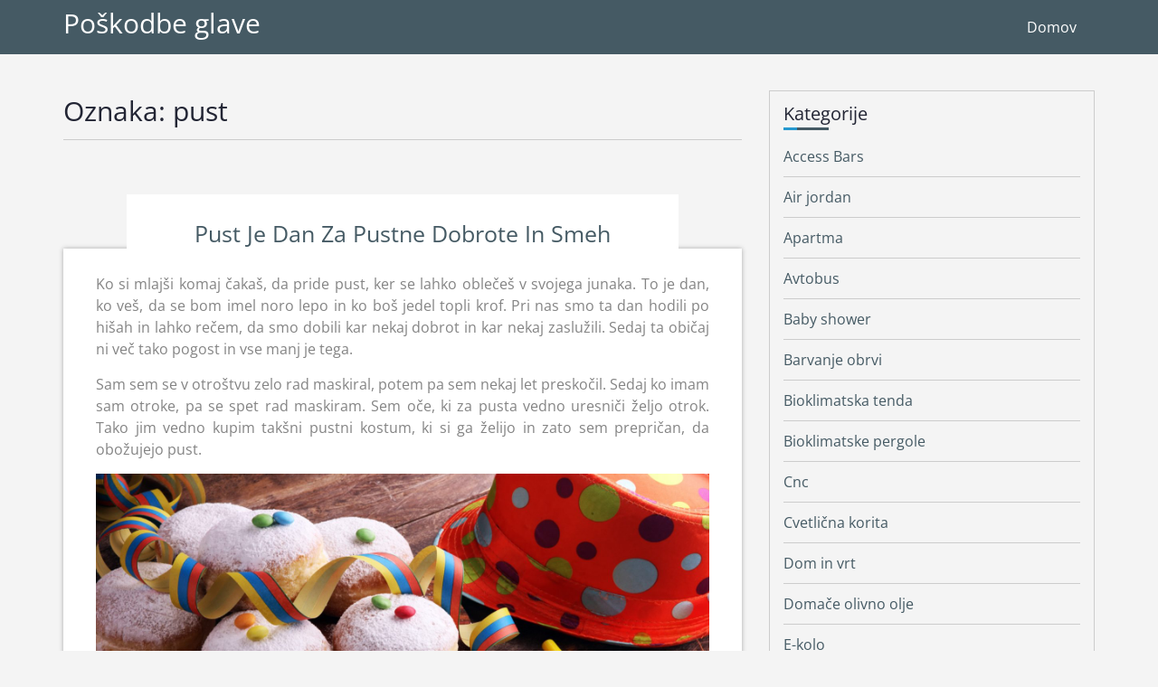

--- FILE ---
content_type: text/html; charset=UTF-8
request_url: https://www.vita-poskodbe-glave.si/tag/pust/
body_size: 10808
content:
<!DOCTYPE html>
<html dir="ltr" lang="sl-SI" prefix="og: https://ogp.me/ns#">
<head>
<meta charset="UTF-8">
<meta name="viewport" content="width=device-width, initial-scale=1">
<link rel="profile" href="http://gmpg.org/xfn/11">
<link rel="pingback" href="https://www.vita-poskodbe-glave.si/xmlrpc.php">

<title>pust</title>

		<!-- All in One SEO 4.9.3 - aioseo.com -->
	<meta name="robots" content="max-image-preview:large" />
	<meta name="keywords" content="pust,pustne makse,pustne dobrote,pustni krofi" />
	<link rel="canonical" href="https://www.vita-poskodbe-glave.si/tag/pust/" />
	<meta name="generator" content="All in One SEO (AIOSEO) 4.9.3" />
		<script type="application/ld+json" class="aioseo-schema">
			{"@context":"https:\/\/schema.org","@graph":[{"@type":"BreadcrumbList","@id":"https:\/\/www.vita-poskodbe-glave.si\/tag\/pust\/#breadcrumblist","itemListElement":[{"@type":"ListItem","@id":"https:\/\/www.vita-poskodbe-glave.si#listItem","position":1,"name":"Home","item":"https:\/\/www.vita-poskodbe-glave.si","nextItem":{"@type":"ListItem","@id":"https:\/\/www.vita-poskodbe-glave.si\/tag\/pust\/#listItem","name":"pust"}},{"@type":"ListItem","@id":"https:\/\/www.vita-poskodbe-glave.si\/tag\/pust\/#listItem","position":2,"name":"pust","previousItem":{"@type":"ListItem","@id":"https:\/\/www.vita-poskodbe-glave.si#listItem","name":"Home"}}]},{"@type":"CollectionPage","@id":"https:\/\/www.vita-poskodbe-glave.si\/tag\/pust\/#collectionpage","url":"https:\/\/www.vita-poskodbe-glave.si\/tag\/pust\/","name":"pust","inLanguage":"sl-SI","isPartOf":{"@id":"https:\/\/www.vita-poskodbe-glave.si\/#website"},"breadcrumb":{"@id":"https:\/\/www.vita-poskodbe-glave.si\/tag\/pust\/#breadcrumblist"}},{"@type":"Organization","@id":"https:\/\/www.vita-poskodbe-glave.si\/#organization","name":"Po\u0161kodbe glave","url":"https:\/\/www.vita-poskodbe-glave.si\/"},{"@type":"WebSite","@id":"https:\/\/www.vita-poskodbe-glave.si\/#website","url":"https:\/\/www.vita-poskodbe-glave.si\/","name":"Po\u0161kodbe glave","inLanguage":"sl-SI","publisher":{"@id":"https:\/\/www.vita-poskodbe-glave.si\/#organization"}}]}
		</script>
		<!-- All in One SEO -->

<link rel="alternate" type="application/rss+xml" title="Poškodbe glave &raquo; Vir" href="https://www.vita-poskodbe-glave.si/feed/" />
<link rel="alternate" type="application/rss+xml" title="Poškodbe glave &raquo; Vir komentarjev" href="https://www.vita-poskodbe-glave.si/comments/feed/" />
<link rel="alternate" type="application/rss+xml" title="Poškodbe glave &raquo; pust Vir oznake" href="https://www.vita-poskodbe-glave.si/tag/pust/feed/" />
<style id='wp-img-auto-sizes-contain-inline-css' type='text/css'>
img:is([sizes=auto i],[sizes^="auto," i]){contain-intrinsic-size:3000px 1500px}
/*# sourceURL=wp-img-auto-sizes-contain-inline-css */
</style>
<style id='wp-emoji-styles-inline-css' type='text/css'>

	img.wp-smiley, img.emoji {
		display: inline !important;
		border: none !important;
		box-shadow: none !important;
		height: 1em !important;
		width: 1em !important;
		margin: 0 0.07em !important;
		vertical-align: -0.1em !important;
		background: none !important;
		padding: 0 !important;
	}
/*# sourceURL=wp-emoji-styles-inline-css */
</style>
<style id='wp-block-library-inline-css' type='text/css'>
:root{--wp-block-synced-color:#7a00df;--wp-block-synced-color--rgb:122,0,223;--wp-bound-block-color:var(--wp-block-synced-color);--wp-editor-canvas-background:#ddd;--wp-admin-theme-color:#007cba;--wp-admin-theme-color--rgb:0,124,186;--wp-admin-theme-color-darker-10:#006ba1;--wp-admin-theme-color-darker-10--rgb:0,107,160.5;--wp-admin-theme-color-darker-20:#005a87;--wp-admin-theme-color-darker-20--rgb:0,90,135;--wp-admin-border-width-focus:2px}@media (min-resolution:192dpi){:root{--wp-admin-border-width-focus:1.5px}}.wp-element-button{cursor:pointer}:root .has-very-light-gray-background-color{background-color:#eee}:root .has-very-dark-gray-background-color{background-color:#313131}:root .has-very-light-gray-color{color:#eee}:root .has-very-dark-gray-color{color:#313131}:root .has-vivid-green-cyan-to-vivid-cyan-blue-gradient-background{background:linear-gradient(135deg,#00d084,#0693e3)}:root .has-purple-crush-gradient-background{background:linear-gradient(135deg,#34e2e4,#4721fb 50%,#ab1dfe)}:root .has-hazy-dawn-gradient-background{background:linear-gradient(135deg,#faaca8,#dad0ec)}:root .has-subdued-olive-gradient-background{background:linear-gradient(135deg,#fafae1,#67a671)}:root .has-atomic-cream-gradient-background{background:linear-gradient(135deg,#fdd79a,#004a59)}:root .has-nightshade-gradient-background{background:linear-gradient(135deg,#330968,#31cdcf)}:root .has-midnight-gradient-background{background:linear-gradient(135deg,#020381,#2874fc)}:root{--wp--preset--font-size--normal:16px;--wp--preset--font-size--huge:42px}.has-regular-font-size{font-size:1em}.has-larger-font-size{font-size:2.625em}.has-normal-font-size{font-size:var(--wp--preset--font-size--normal)}.has-huge-font-size{font-size:var(--wp--preset--font-size--huge)}.has-text-align-center{text-align:center}.has-text-align-left{text-align:left}.has-text-align-right{text-align:right}.has-fit-text{white-space:nowrap!important}#end-resizable-editor-section{display:none}.aligncenter{clear:both}.items-justified-left{justify-content:flex-start}.items-justified-center{justify-content:center}.items-justified-right{justify-content:flex-end}.items-justified-space-between{justify-content:space-between}.screen-reader-text{border:0;clip-path:inset(50%);height:1px;margin:-1px;overflow:hidden;padding:0;position:absolute;width:1px;word-wrap:normal!important}.screen-reader-text:focus{background-color:#ddd;clip-path:none;color:#444;display:block;font-size:1em;height:auto;left:5px;line-height:normal;padding:15px 23px 14px;text-decoration:none;top:5px;width:auto;z-index:100000}html :where(.has-border-color){border-style:solid}html :where([style*=border-top-color]){border-top-style:solid}html :where([style*=border-right-color]){border-right-style:solid}html :where([style*=border-bottom-color]){border-bottom-style:solid}html :where([style*=border-left-color]){border-left-style:solid}html :where([style*=border-width]){border-style:solid}html :where([style*=border-top-width]){border-top-style:solid}html :where([style*=border-right-width]){border-right-style:solid}html :where([style*=border-bottom-width]){border-bottom-style:solid}html :where([style*=border-left-width]){border-left-style:solid}html :where(img[class*=wp-image-]){height:auto;max-width:100%}:where(figure){margin:0 0 1em}html :where(.is-position-sticky){--wp-admin--admin-bar--position-offset:var(--wp-admin--admin-bar--height,0px)}@media screen and (max-width:600px){html :where(.is-position-sticky){--wp-admin--admin-bar--position-offset:0px}}

/*# sourceURL=wp-block-library-inline-css */
</style><style id='global-styles-inline-css' type='text/css'>
:root{--wp--preset--aspect-ratio--square: 1;--wp--preset--aspect-ratio--4-3: 4/3;--wp--preset--aspect-ratio--3-4: 3/4;--wp--preset--aspect-ratio--3-2: 3/2;--wp--preset--aspect-ratio--2-3: 2/3;--wp--preset--aspect-ratio--16-9: 16/9;--wp--preset--aspect-ratio--9-16: 9/16;--wp--preset--color--black: #000000;--wp--preset--color--cyan-bluish-gray: #abb8c3;--wp--preset--color--white: #ffffff;--wp--preset--color--pale-pink: #f78da7;--wp--preset--color--vivid-red: #cf2e2e;--wp--preset--color--luminous-vivid-orange: #ff6900;--wp--preset--color--luminous-vivid-amber: #fcb900;--wp--preset--color--light-green-cyan: #7bdcb5;--wp--preset--color--vivid-green-cyan: #00d084;--wp--preset--color--pale-cyan-blue: #8ed1fc;--wp--preset--color--vivid-cyan-blue: #0693e3;--wp--preset--color--vivid-purple: #9b51e0;--wp--preset--gradient--vivid-cyan-blue-to-vivid-purple: linear-gradient(135deg,rgb(6,147,227) 0%,rgb(155,81,224) 100%);--wp--preset--gradient--light-green-cyan-to-vivid-green-cyan: linear-gradient(135deg,rgb(122,220,180) 0%,rgb(0,208,130) 100%);--wp--preset--gradient--luminous-vivid-amber-to-luminous-vivid-orange: linear-gradient(135deg,rgb(252,185,0) 0%,rgb(255,105,0) 100%);--wp--preset--gradient--luminous-vivid-orange-to-vivid-red: linear-gradient(135deg,rgb(255,105,0) 0%,rgb(207,46,46) 100%);--wp--preset--gradient--very-light-gray-to-cyan-bluish-gray: linear-gradient(135deg,rgb(238,238,238) 0%,rgb(169,184,195) 100%);--wp--preset--gradient--cool-to-warm-spectrum: linear-gradient(135deg,rgb(74,234,220) 0%,rgb(151,120,209) 20%,rgb(207,42,186) 40%,rgb(238,44,130) 60%,rgb(251,105,98) 80%,rgb(254,248,76) 100%);--wp--preset--gradient--blush-light-purple: linear-gradient(135deg,rgb(255,206,236) 0%,rgb(152,150,240) 100%);--wp--preset--gradient--blush-bordeaux: linear-gradient(135deg,rgb(254,205,165) 0%,rgb(254,45,45) 50%,rgb(107,0,62) 100%);--wp--preset--gradient--luminous-dusk: linear-gradient(135deg,rgb(255,203,112) 0%,rgb(199,81,192) 50%,rgb(65,88,208) 100%);--wp--preset--gradient--pale-ocean: linear-gradient(135deg,rgb(255,245,203) 0%,rgb(182,227,212) 50%,rgb(51,167,181) 100%);--wp--preset--gradient--electric-grass: linear-gradient(135deg,rgb(202,248,128) 0%,rgb(113,206,126) 100%);--wp--preset--gradient--midnight: linear-gradient(135deg,rgb(2,3,129) 0%,rgb(40,116,252) 100%);--wp--preset--font-size--small: 13px;--wp--preset--font-size--medium: 20px;--wp--preset--font-size--large: 36px;--wp--preset--font-size--x-large: 42px;--wp--preset--spacing--20: 0.44rem;--wp--preset--spacing--30: 0.67rem;--wp--preset--spacing--40: 1rem;--wp--preset--spacing--50: 1.5rem;--wp--preset--spacing--60: 2.25rem;--wp--preset--spacing--70: 3.38rem;--wp--preset--spacing--80: 5.06rem;--wp--preset--shadow--natural: 6px 6px 9px rgba(0, 0, 0, 0.2);--wp--preset--shadow--deep: 12px 12px 50px rgba(0, 0, 0, 0.4);--wp--preset--shadow--sharp: 6px 6px 0px rgba(0, 0, 0, 0.2);--wp--preset--shadow--outlined: 6px 6px 0px -3px rgb(255, 255, 255), 6px 6px rgb(0, 0, 0);--wp--preset--shadow--crisp: 6px 6px 0px rgb(0, 0, 0);}:where(.is-layout-flex){gap: 0.5em;}:where(.is-layout-grid){gap: 0.5em;}body .is-layout-flex{display: flex;}.is-layout-flex{flex-wrap: wrap;align-items: center;}.is-layout-flex > :is(*, div){margin: 0;}body .is-layout-grid{display: grid;}.is-layout-grid > :is(*, div){margin: 0;}:where(.wp-block-columns.is-layout-flex){gap: 2em;}:where(.wp-block-columns.is-layout-grid){gap: 2em;}:where(.wp-block-post-template.is-layout-flex){gap: 1.25em;}:where(.wp-block-post-template.is-layout-grid){gap: 1.25em;}.has-black-color{color: var(--wp--preset--color--black) !important;}.has-cyan-bluish-gray-color{color: var(--wp--preset--color--cyan-bluish-gray) !important;}.has-white-color{color: var(--wp--preset--color--white) !important;}.has-pale-pink-color{color: var(--wp--preset--color--pale-pink) !important;}.has-vivid-red-color{color: var(--wp--preset--color--vivid-red) !important;}.has-luminous-vivid-orange-color{color: var(--wp--preset--color--luminous-vivid-orange) !important;}.has-luminous-vivid-amber-color{color: var(--wp--preset--color--luminous-vivid-amber) !important;}.has-light-green-cyan-color{color: var(--wp--preset--color--light-green-cyan) !important;}.has-vivid-green-cyan-color{color: var(--wp--preset--color--vivid-green-cyan) !important;}.has-pale-cyan-blue-color{color: var(--wp--preset--color--pale-cyan-blue) !important;}.has-vivid-cyan-blue-color{color: var(--wp--preset--color--vivid-cyan-blue) !important;}.has-vivid-purple-color{color: var(--wp--preset--color--vivid-purple) !important;}.has-black-background-color{background-color: var(--wp--preset--color--black) !important;}.has-cyan-bluish-gray-background-color{background-color: var(--wp--preset--color--cyan-bluish-gray) !important;}.has-white-background-color{background-color: var(--wp--preset--color--white) !important;}.has-pale-pink-background-color{background-color: var(--wp--preset--color--pale-pink) !important;}.has-vivid-red-background-color{background-color: var(--wp--preset--color--vivid-red) !important;}.has-luminous-vivid-orange-background-color{background-color: var(--wp--preset--color--luminous-vivid-orange) !important;}.has-luminous-vivid-amber-background-color{background-color: var(--wp--preset--color--luminous-vivid-amber) !important;}.has-light-green-cyan-background-color{background-color: var(--wp--preset--color--light-green-cyan) !important;}.has-vivid-green-cyan-background-color{background-color: var(--wp--preset--color--vivid-green-cyan) !important;}.has-pale-cyan-blue-background-color{background-color: var(--wp--preset--color--pale-cyan-blue) !important;}.has-vivid-cyan-blue-background-color{background-color: var(--wp--preset--color--vivid-cyan-blue) !important;}.has-vivid-purple-background-color{background-color: var(--wp--preset--color--vivid-purple) !important;}.has-black-border-color{border-color: var(--wp--preset--color--black) !important;}.has-cyan-bluish-gray-border-color{border-color: var(--wp--preset--color--cyan-bluish-gray) !important;}.has-white-border-color{border-color: var(--wp--preset--color--white) !important;}.has-pale-pink-border-color{border-color: var(--wp--preset--color--pale-pink) !important;}.has-vivid-red-border-color{border-color: var(--wp--preset--color--vivid-red) !important;}.has-luminous-vivid-orange-border-color{border-color: var(--wp--preset--color--luminous-vivid-orange) !important;}.has-luminous-vivid-amber-border-color{border-color: var(--wp--preset--color--luminous-vivid-amber) !important;}.has-light-green-cyan-border-color{border-color: var(--wp--preset--color--light-green-cyan) !important;}.has-vivid-green-cyan-border-color{border-color: var(--wp--preset--color--vivid-green-cyan) !important;}.has-pale-cyan-blue-border-color{border-color: var(--wp--preset--color--pale-cyan-blue) !important;}.has-vivid-cyan-blue-border-color{border-color: var(--wp--preset--color--vivid-cyan-blue) !important;}.has-vivid-purple-border-color{border-color: var(--wp--preset--color--vivid-purple) !important;}.has-vivid-cyan-blue-to-vivid-purple-gradient-background{background: var(--wp--preset--gradient--vivid-cyan-blue-to-vivid-purple) !important;}.has-light-green-cyan-to-vivid-green-cyan-gradient-background{background: var(--wp--preset--gradient--light-green-cyan-to-vivid-green-cyan) !important;}.has-luminous-vivid-amber-to-luminous-vivid-orange-gradient-background{background: var(--wp--preset--gradient--luminous-vivid-amber-to-luminous-vivid-orange) !important;}.has-luminous-vivid-orange-to-vivid-red-gradient-background{background: var(--wp--preset--gradient--luminous-vivid-orange-to-vivid-red) !important;}.has-very-light-gray-to-cyan-bluish-gray-gradient-background{background: var(--wp--preset--gradient--very-light-gray-to-cyan-bluish-gray) !important;}.has-cool-to-warm-spectrum-gradient-background{background: var(--wp--preset--gradient--cool-to-warm-spectrum) !important;}.has-blush-light-purple-gradient-background{background: var(--wp--preset--gradient--blush-light-purple) !important;}.has-blush-bordeaux-gradient-background{background: var(--wp--preset--gradient--blush-bordeaux) !important;}.has-luminous-dusk-gradient-background{background: var(--wp--preset--gradient--luminous-dusk) !important;}.has-pale-ocean-gradient-background{background: var(--wp--preset--gradient--pale-ocean) !important;}.has-electric-grass-gradient-background{background: var(--wp--preset--gradient--electric-grass) !important;}.has-midnight-gradient-background{background: var(--wp--preset--gradient--midnight) !important;}.has-small-font-size{font-size: var(--wp--preset--font-size--small) !important;}.has-medium-font-size{font-size: var(--wp--preset--font-size--medium) !important;}.has-large-font-size{font-size: var(--wp--preset--font-size--large) !important;}.has-x-large-font-size{font-size: var(--wp--preset--font-size--x-large) !important;}
/*# sourceURL=global-styles-inline-css */
</style>

<style id='classic-theme-styles-inline-css' type='text/css'>
/*! This file is auto-generated */
.wp-block-button__link{color:#fff;background-color:#32373c;border-radius:9999px;box-shadow:none;text-decoration:none;padding:calc(.667em + 2px) calc(1.333em + 2px);font-size:1.125em}.wp-block-file__button{background:#32373c;color:#fff;text-decoration:none}
/*# sourceURL=/wp-includes/css/classic-themes.min.css */
</style>
<link rel='stylesheet' id='super-blog-google-fonts-css' href='https://www.vita-poskodbe-glave.si/wp-content/fonts/19f1d62cdcd37020c5d455ee65edf543.css?ver=6.9' type='text/css' media='all' />
<link rel='stylesheet' id='bootstrap-css' href='https://www.vita-poskodbe-glave.si/wp-content/themes/super-blog/assets/css/bootstrap.min.css?ver=6.9' type='text/css' media='all' />
<link rel='stylesheet' id='meanmenu-css' href='https://www.vita-poskodbe-glave.si/wp-content/themes/super-blog/assets/css/meanmenu.css?ver=6.9' type='text/css' media='all' />
<link rel='stylesheet' id='font-awesome-css' href='https://www.vita-poskodbe-glave.si/wp-content/themes/super-blog/assets/css/font-awesome.min.css?ver=6.9' type='text/css' media='all' />
<link rel='stylesheet' id='super-blog-style-css' href='https://www.vita-poskodbe-glave.si/wp-content/themes/super-blog/style.css?ver=6.9' type='text/css' media='all' />
<script type="text/javascript" src="https://www.vita-poskodbe-glave.si/wp-includes/js/jquery/jquery.min.js?ver=3.7.1" id="jquery-core-js"></script>
<script type="text/javascript" src="https://www.vita-poskodbe-glave.si/wp-includes/js/jquery/jquery-migrate.min.js?ver=3.4.1" id="jquery-migrate-js"></script>
<link rel="https://api.w.org/" href="https://www.vita-poskodbe-glave.si/wp-json/" /><link rel="alternate" title="JSON" type="application/json" href="https://www.vita-poskodbe-glave.si/wp-json/wp/v2/tags/163" /><link rel="EditURI" type="application/rsd+xml" title="RSD" href="https://www.vita-poskodbe-glave.si/xmlrpc.php?rsd" />
<meta name="generator" content="WordPress 6.9" />
<link rel='stylesheet' id='remove-style-meta-css' href='https://www.vita-poskodbe-glave.si/wp-content/plugins/wp-author-date-and-meta-remover/css/entrymetastyle.css?ver=1.0' type='text/css' media='all' />
</head>

<body class="archive tag tag-pust tag-163 wp-embed-responsive wp-theme-super-blog hfeed right-siderbar">
	<div id="page" class="site">
		<header id="masthead" class="site-header navbar-fixed-top" role="banner">
		<div class="container">
			<div class="row">
				<div class="col-sm-3">
					<div class="site-branding">
						
								<h1 class="main-title"><a href="https://www.vita-poskodbe-glave.si/" rel="home">Poškodbe glave</a></h1>										
											</div><!-- .site-branding -->
				</div>

				<div class="col-sm-9 menu-navigation">
					<nav id="site-navigation" class="main-navigation" role="navigation">
						
						<div class="menu-top-menu-container"><ul id="primary-menu" class="menu"><li id="menu-item-11" class="menu-item menu-item-type-custom menu-item-object-custom menu-item-11"><a href="/">Domov</a></li>
</ul></div>					</nav><!-- #site-navigation -->	                  
				</div>
			</div>
		</div>

	</header><!-- #masthead -->

		
<div id="content" class="site-content">	
	<div class="container">
        <div class="row">
			

						<div class="col-sm-8">
	<div id="primary" class="content-area">
		<main id="main" class="site-main" role="main">

		
			<header class="page-header">
				<h1 class="page-title">Oznaka: <span>pust</span></h1>			</header><!-- .page-header -->

			
<article id="post-171" class="post-content post-171 post type-post status-publish format-standard hentry category-pust tag-pust tag-pustne-dobrote tag-pustne-makse tag-pustni-krofi">

	
		
	<div class="post_block no-img">
		<div class="content-wrap">
			<header class="entry-header">
								<div class="entry-meta">
					<span class="posted-on"> <i class="fa fa-calendar-o"></i> <a href="https://www.vita-poskodbe-glave.si/pust-je-dan-za-pustne-dobrote-in-smeh/" rel="bookmark"><time class="entry-date published updated" datetime="2022-02-03T13:11:07+02:00">3 februarja, 2022</time></a></span><span class="byline">  <span class="author vcard"><i class="fa fa-user"></i> <a class="url fn n" href="https://www.vita-poskodbe-glave.si/author/mihangn-si/">Urednik</a></span></span><span class="cat-links"><i class="fa fa-folder-open-o"></i>  <a href="https://www.vita-poskodbe-glave.si/category/pust/" rel="category tag">Pust</a></span><span class="tags-links"><i class="fa fa-tags"></i>  <a href="https://www.vita-poskodbe-glave.si/tag/pust/" rel="tag">pust</a>, <a href="https://www.vita-poskodbe-glave.si/tag/pustne-dobrote/" rel="tag">pustne dobrote</a>, <a href="https://www.vita-poskodbe-glave.si/tag/pustne-makse/" rel="tag">pustne makse</a>, <a href="https://www.vita-poskodbe-glave.si/tag/pustni-krofi/" rel="tag">pustni krofi</a></span>				</div><!-- .entry-meta -->
				<h2 class="entry-title"><a href="https://www.vita-poskodbe-glave.si/pust-je-dan-za-pustne-dobrote-in-smeh/" rel="bookmark">Pust je dan za pustne dobrote in smeh</a></h2>			
			</header><!-- .entry-header -->

			
			<div class="entry-content full-entry">
				<p style="text-align: justify;"><span style="font-weight: 400;">Ko si mlajši komaj čakaš, da pride pust, ker se lahko oblečeš v svojega junaka. To je dan, ko veš, da se bom imel noro lepo in ko boš jedel topli krof. Pri nas smo ta dan hodili po hišah in lahko rečem, da smo dobili kar nekaj dobrot in kar nekaj zaslužili. Sedaj ta običaj ni več tako pogost in vse manj je tega. </span></p>
<p style="text-align: justify;"><span style="font-weight: 400;">Sam sem se v otroštvu zelo rad maskiral, potem pa sem nekaj let preskočil. Sedaj ko imam sam otroke, pa se spet rad maskiram. Sem oče, ki za pusta vedno uresniči željo otrok. Tako jim vedno kupim takšni pustni kostum, ki si ga želijo in zato sem prepričan, da obožujejo pust. </span></p>
<p><img fetchpriority="high" decoding="async" class="aligncenter size-full wp-image-172" src="https://www.vita-poskodbe-glave.si/wp-content/uploads/2022/02/pust.jpg" alt="" width="1920" height="1280" srcset="https://www.vita-poskodbe-glave.si/wp-content/uploads/2022/02/pust.jpg 1920w, https://www.vita-poskodbe-glave.si/wp-content/uploads/2022/02/pust-300x200.jpg 300w, https://www.vita-poskodbe-glave.si/wp-content/uploads/2022/02/pust-1024x683.jpg 1024w, https://www.vita-poskodbe-glave.si/wp-content/uploads/2022/02/pust-768x512.jpg 768w, https://www.vita-poskodbe-glave.si/wp-content/uploads/2022/02/pust-1536x1024.jpg 1536w" sizes="(max-width: 1920px) 100vw, 1920px" /></p>
<p style="text-align: justify;"><span style="font-weight: 400;">Sedaj sta otroka še majhna in seveda so najbolj popularni risani junaki. Je pa res, da za kostume poskrbim pravi čas, kajti zadnji trenutek jih ne dobiš več. Tako otroke za želje vprašam že decembra, da imam tako čas, da izberem in naročim prave kostume. </span></p>
<p style="text-align: justify;"><span style="font-weight: 400;">Nikoli se še ni zgodilo, da bi mlajši sin nosil masko od starejšega, ki jo je imel prejšnje leto. To pa zato, ker se risani junaki tako hitro spreminjajo in zato ima vsako leto vsak svoje želje. </span></p>
<p style="text-align: justify;"><span style="font-weight: 400;">Ko pride pust, se ga vsi veselimo in pri nas traja skoraj cel teden, tako imamo v torek priprave za v šolo v soboto, pa gremo skupaj v mesto, kjer so prireditve. Takrat se družimo in kaj dobrega pojemo in popijemo. Glavno, da so otroci srečni in da imamo spet novi nepozabni dan. </span></p>
<p style="text-align: justify;">
&hellip;</p>			</div><!-- .entry-content -->
			
		</div><!-- .content-wrap -->
	</div>
</article><!-- #post-## -->

		</main><!-- #main -->
	</div><!-- #primary -->
</div>
<div class="col-sm-4">
	<aside id="secondary" class="widget-area" role="complementary">
		<section id="categories-3" class="widget widget_categories"><h2 class="widget-title">Kategorije</h2>
			<ul>
					<li class="cat-item cat-item-288"><a href="https://www.vita-poskodbe-glave.si/category/access-bars/">Access Bars</a>
</li>
	<li class="cat-item cat-item-326"><a href="https://www.vita-poskodbe-glave.si/category/air-jordan/">Air jordan</a>
</li>
	<li class="cat-item cat-item-215"><a href="https://www.vita-poskodbe-glave.si/category/apartma/">Apartma</a>
</li>
	<li class="cat-item cat-item-380"><a href="https://www.vita-poskodbe-glave.si/category/avtobus/">Avtobus</a>
</li>
	<li class="cat-item cat-item-368"><a href="https://www.vita-poskodbe-glave.si/category/baby-shower/">Baby shower</a>
</li>
	<li class="cat-item cat-item-128"><a href="https://www.vita-poskodbe-glave.si/category/barvanje-obrvi/">Barvanje obrvi</a>
</li>
	<li class="cat-item cat-item-388"><a href="https://www.vita-poskodbe-glave.si/category/bioklimatska-tenda/">Bioklimatska tenda</a>
</li>
	<li class="cat-item cat-item-338"><a href="https://www.vita-poskodbe-glave.si/category/bioklimatske-pergole/">Bioklimatske pergole</a>
</li>
	<li class="cat-item cat-item-298"><a href="https://www.vita-poskodbe-glave.si/category/cnc/">Cnc</a>
</li>
	<li class="cat-item cat-item-137"><a href="https://www.vita-poskodbe-glave.si/category/cvetlicna-korita/">Cvetlična korita</a>
</li>
	<li class="cat-item cat-item-132"><a href="https://www.vita-poskodbe-glave.si/category/dom-in-vrt/">Dom in vrt</a>
</li>
	<li class="cat-item cat-item-349"><a href="https://www.vita-poskodbe-glave.si/category/domace-olivno-olje/">Domače olivno olje</a>
</li>
	<li class="cat-item cat-item-332"><a href="https://www.vita-poskodbe-glave.si/category/e-kolo/">E-kolo</a>
</li>
	<li class="cat-item cat-item-202"><a href="https://www.vita-poskodbe-glave.si/category/etericna-olja/">Eterična olja</a>
</li>
	<li class="cat-item cat-item-355"><a href="https://www.vita-poskodbe-glave.si/category/fitnes/">Fitnes</a>
</li>
	<li class="cat-item cat-item-224"><a href="https://www.vita-poskodbe-glave.si/category/fotografije/">Fotografije</a>
</li>
	<li class="cat-item cat-item-374"><a href="https://www.vita-poskodbe-glave.si/category/garazna-vrata/">Garažna vrata</a>
</li>
	<li class="cat-item cat-item-229"><a href="https://www.vita-poskodbe-glave.si/category/gasilci-na-obrazu/">Gasilci na obrazu</a>
</li>
	<li class="cat-item cat-item-20"><a href="https://www.vita-poskodbe-glave.si/category/glukozamin/">Glukozamin</a>
</li>
	<li class="cat-item cat-item-240"><a href="https://www.vita-poskodbe-glave.si/category/hipnoza/">Hipnoza</a>
</li>
	<li class="cat-item cat-item-363"><a href="https://www.vita-poskodbe-glave.si/category/izdelava-maket/">Izdelava maket</a>
</li>
	<li class="cat-item cat-item-24"><a href="https://www.vita-poskodbe-glave.si/category/izgorelost/">Izgorelost</a>
</li>
	<li class="cat-item cat-item-30"><a href="https://www.vita-poskodbe-glave.si/category/izpit-za-avto/">Izpit za avto</a>
</li>
	<li class="cat-item cat-item-345"><a href="https://www.vita-poskodbe-glave.si/category/jadranje/">Jadranje</a>
</li>
	<li class="cat-item cat-item-47"><a href="https://www.vita-poskodbe-glave.si/category/jedilne-mize/">Jedilne mize</a>
</li>
	<li class="cat-item cat-item-235"><a href="https://www.vita-poskodbe-glave.si/category/joga-podloga/">Joga podloga</a>
</li>
	<li class="cat-item cat-item-142"><a href="https://www.vita-poskodbe-glave.si/category/kavni-aparati/">Kavni aparati</a>
</li>
	<li class="cat-item cat-item-157"><a href="https://www.vita-poskodbe-glave.si/category/klicni-center/">Klicni center</a>
</li>
	<li class="cat-item cat-item-103"><a href="https://www.vita-poskodbe-glave.si/category/kolagen/">Kolagen</a>
</li>
	<li class="cat-item cat-item-2"><a href="https://www.vita-poskodbe-glave.si/category/kompresijske-nogavice/">Kompresijske nogavice</a>
</li>
	<li class="cat-item cat-item-279"><a href="https://www.vita-poskodbe-glave.si/category/krema-za-obraz/">Krema za obraz</a>
</li>
	<li class="cat-item cat-item-210"><a href="https://www.vita-poskodbe-glave.si/category/lasersko-odstranjevanje-dlak/">Lasersko odstranjevanje dlak</a>
</li>
	<li class="cat-item cat-item-7"><a href="https://www.vita-poskodbe-glave.si/category/lavanda/">Lavanda</a>
</li>
	<li class="cat-item cat-item-197"><a href="https://www.vita-poskodbe-glave.si/category/lestev/">Lestev</a>
</li>
	<li class="cat-item cat-item-93"><a href="https://www.vita-poskodbe-glave.si/category/letveno-dno/">Letveno dno</a>
</li>
	<li class="cat-item cat-item-389"><a href="https://www.vita-poskodbe-glave.si/category/lezisce/">Ležišče</a>
</li>
	<li class="cat-item cat-item-320"><a href="https://www.vita-poskodbe-glave.si/category/lovska-trgovina/">Lovska trgovina</a>
</li>
	<li class="cat-item cat-item-283"><a href="https://www.vita-poskodbe-glave.si/category/marende/">Marende</a>
</li>
	<li class="cat-item cat-item-83"><a href="https://www.vita-poskodbe-glave.si/category/mednarodni-transport-blaga/">Mednarodni transport blaga</a>
</li>
	<li class="cat-item cat-item-98"><a href="https://www.vita-poskodbe-glave.si/category/mravljinci-v-desni-roki/">Mravljinci v desni roki</a>
</li>
	<li class="cat-item cat-item-270"><a href="https://www.vita-poskodbe-glave.si/category/napihljive-postelje/">Napihljive postelje</a>
</li>
	<li class="cat-item cat-item-176"><a href="https://www.vita-poskodbe-glave.si/category/nega-obraza/">Nega obraza</a>
</li>
	<li class="cat-item cat-item-181"><a href="https://www.vita-poskodbe-glave.si/category/notranje-zaluzije/">Notranje žaluzije</a>
</li>
	<li class="cat-item cat-item-108"><a href="https://www.vita-poskodbe-glave.si/category/odeje/">Odeje</a>
</li>
	<li class="cat-item cat-item-152"><a href="https://www.vita-poskodbe-glave.si/category/omega-3/">Omega 3</a>
</li>
	<li class="cat-item cat-item-265"><a href="https://www.vita-poskodbe-glave.si/category/outlet-keramika/">Outlet keramika</a>
</li>
	<li class="cat-item cat-item-260"><a href="https://www.vita-poskodbe-glave.si/category/paradiznikova-mezga/">Paradižnikova mezga</a>
</li>
	<li class="cat-item cat-item-62"><a href="https://www.vita-poskodbe-glave.si/category/pitna-voda/">Pitna voda</a>
</li>
	<li class="cat-item cat-item-171"><a href="https://www.vita-poskodbe-glave.si/category/plesni-tecaj/">Plesni tečaj</a>
</li>
	<li class="cat-item cat-item-293"><a href="https://www.vita-poskodbe-glave.si/category/plise-zavese/">Plise zavese</a>
</li>
	<li class="cat-item cat-item-78"><a href="https://www.vita-poskodbe-glave.si/category/pohodni-cevlji/">Pohodni čevlji</a>
</li>
	<li class="cat-item cat-item-52"><a href="https://www.vita-poskodbe-glave.si/category/polaganje-parketa/">Polaganje parketa</a>
</li>
	<li class="cat-item cat-item-243"><a href="https://www.vita-poskodbe-glave.si/category/pregled-oci-maribor/">Pregled oči Maribor</a>
</li>
	<li class="cat-item cat-item-192"><a href="https://www.vita-poskodbe-glave.si/category/premicni-odri/">Premični odri</a>
</li>
	<li class="cat-item cat-item-67"><a href="https://www.vita-poskodbe-glave.si/category/prikolice/">Prikolice</a>
</li>
	<li class="cat-item cat-item-254"><a href="https://www.vita-poskodbe-glave.si/category/protibolecinski-obliz/">Protibolečinski obliž</a>
</li>
	<li class="cat-item cat-item-147"><a href="https://www.vita-poskodbe-glave.si/category/puljenje-zob/">Puljenje zob</a>
</li>
	<li class="cat-item cat-item-162"><a href="https://www.vita-poskodbe-glave.si/category/pust/">Pust</a>
</li>
	<li class="cat-item cat-item-11"><a href="https://www.vita-poskodbe-glave.si/category/rak/">Rak</a>
</li>
	<li class="cat-item cat-item-304"><a href="https://www.vita-poskodbe-glave.si/category/rocne-svetilke/">Ročne svetilke</a>
</li>
	<li class="cat-item cat-item-274"><a href="https://www.vita-poskodbe-glave.si/category/sedezne-garniture/">Sedežne garniture</a>
</li>
	<li class="cat-item cat-item-393"><a href="https://www.vita-poskodbe-glave.si/category/selitve-in-transport/">Selitve in transport</a>
</li>
	<li class="cat-item cat-item-88"><a href="https://www.vita-poskodbe-glave.si/category/sencila/">Senčila</a>
</li>
	<li class="cat-item cat-item-15"><a href="https://www.vita-poskodbe-glave.si/category/sportni-marketing/">Športni marketing</a>
</li>
	<li class="cat-item cat-item-123"><a href="https://www.vita-poskodbe-glave.si/category/stanovanja/">Stanovanja</a>
</li>
	<li class="cat-item cat-item-187"><a href="https://www.vita-poskodbe-glave.si/category/stanovanje-na-obali/">Stanovanje na obali</a>
</li>
	<li class="cat-item cat-item-118"><a href="https://www.vita-poskodbe-glave.si/category/tehnicni-pregledi/">Tehnični pregledi</a>
</li>
	<li class="cat-item cat-item-344"><a href="https://www.vita-poskodbe-glave.si/category/toplotna-crpalka/">Toplotna črpalka</a>
</li>
	<li class="cat-item cat-item-72"><a href="https://www.vita-poskodbe-glave.si/category/ure-rolex/">Ure Rolex</a>
</li>
	<li class="cat-item cat-item-37"><a href="https://www.vita-poskodbe-glave.si/category/varuske/">Varuške</a>
</li>
	<li class="cat-item cat-item-314"><a href="https://www.vita-poskodbe-glave.si/category/veleprodaja-orehov/">Veleprodaja orehov</a>
</li>
	<li class="cat-item cat-item-104"><a href="https://www.vita-poskodbe-glave.si/category/vnuki/">Vnuki</a>
</li>
	<li class="cat-item cat-item-249"><a href="https://www.vita-poskodbe-glave.si/category/voda/">Voda</a>
</li>
	<li class="cat-item cat-item-220"><a href="https://www.vita-poskodbe-glave.si/category/vzmetnica/">Vzmetnica</a>
</li>
	<li class="cat-item cat-item-113"><a href="https://www.vita-poskodbe-glave.si/category/zascitne-rokavice/">Zaščitne rokavice</a>
</li>
	<li class="cat-item cat-item-309"><a href="https://www.vita-poskodbe-glave.si/category/zipline/">Zipline</a>
</li>
	<li class="cat-item cat-item-57"><a href="https://www.vita-poskodbe-glave.si/category/zlebovi/">Žlebovi</a>
</li>
	<li class="cat-item cat-item-42"><a href="https://www.vita-poskodbe-glave.si/category/zunanje-ploscice/">Zunanje ploščice</a>
</li>
			</ul>

			</section><section id="tag_cloud-2" class="widget widget_tag_cloud"><h2 class="widget-title">Oznake</h2><div class="tagcloud"><a href="https://www.vita-poskodbe-glave.si/tag/access-bars/" class="tag-cloud-link tag-link-289 tag-link-position-1" style="font-size: 8pt;" aria-label="access bars (1 predmet)">access bars</a>
<a href="https://www.vita-poskodbe-glave.si/tag/cnc/" class="tag-cloud-link tag-link-299 tag-link-position-2" style="font-size: 8pt;" aria-label="cnc (1 predmet)">cnc</a>
<a href="https://www.vita-poskodbe-glave.si/tag/dodatno-lezisce/" class="tag-cloud-link tag-link-271 tag-link-position-3" style="font-size: 8pt;" aria-label="dodatno ležišče (1 predmet)">dodatno ležišče</a>
<a href="https://www.vita-poskodbe-glave.si/tag/domaca-paradiznikova-mezga/" class="tag-cloud-link tag-link-261 tag-link-position-4" style="font-size: 8pt;" aria-label="domača paradižnikova mezga (1 predmet)">domača paradižnikova mezga</a>
<a href="https://www.vita-poskodbe-glave.si/tag/energijska-frekvenca/" class="tag-cloud-link tag-link-290 tag-link-position-5" style="font-size: 8pt;" aria-label="energijska frekvenca (1 predmet)">energijska frekvenca</a>
<a href="https://www.vita-poskodbe-glave.si/tag/etericna-olja/" class="tag-cloud-link tag-link-204 tag-link-position-6" style="font-size: 16.4pt;" aria-label="eterična olja (2 predmeta)">eterična olja</a>
<a href="https://www.vita-poskodbe-glave.si/tag/foto-platno/" class="tag-cloud-link tag-link-266 tag-link-position-7" style="font-size: 8pt;" aria-label="foto platno (1 predmet)">foto platno</a>
<a href="https://www.vita-poskodbe-glave.si/tag/garaza/" class="tag-cloud-link tag-link-376 tag-link-position-8" style="font-size: 16.4pt;" aria-label="garaža (2 predmeta)">garaža</a>
<a href="https://www.vita-poskodbe-glave.si/tag/garazna-vrata/" class="tag-cloud-link tag-link-377 tag-link-position-9" style="font-size: 16.4pt;" aria-label="Garažna vrata (2 predmeta)">Garažna vrata</a>
<a href="https://www.vita-poskodbe-glave.si/tag/gube/" class="tag-cloud-link tag-link-230 tag-link-position-10" style="font-size: 16.4pt;" aria-label="gube (2 predmeta)">gube</a>
<a href="https://www.vita-poskodbe-glave.si/tag/hrana/" class="tag-cloud-link tag-link-284 tag-link-position-11" style="font-size: 8pt;" aria-label="hrana (1 predmet)">hrana</a>
<a href="https://www.vita-poskodbe-glave.si/tag/imitacija-keramike/" class="tag-cloud-link tag-link-267 tag-link-position-12" style="font-size: 8pt;" aria-label="imitacija keramike (1 predmet)">imitacija keramike</a>
<a href="https://www.vita-poskodbe-glave.si/tag/izbira-sedezne-garniture/" class="tag-cloud-link tag-link-275 tag-link-position-13" style="font-size: 8pt;" aria-label="izbira sedežne garniture (1 predmet)">izbira sedežne garniture</a>
<a href="https://www.vita-poskodbe-glave.si/tag/keramika/" class="tag-cloud-link tag-link-268 tag-link-position-14" style="font-size: 8pt;" aria-label="keramika (1 predmet)">keramika</a>
<a href="https://www.vita-poskodbe-glave.si/tag/koza/" class="tag-cloud-link tag-link-232 tag-link-position-15" style="font-size: 16.4pt;" aria-label="koža (2 predmeta)">koža</a>
<a href="https://www.vita-poskodbe-glave.si/tag/ljudje/" class="tag-cloud-link tag-link-28 tag-link-position-16" style="font-size: 16.4pt;" aria-label="ljudje (2 predmeta)">ljudje</a>
<a href="https://www.vita-poskodbe-glave.si/tag/malica/" class="tag-cloud-link tag-link-285 tag-link-position-17" style="font-size: 8pt;" aria-label="malica (1 predmet)">malica</a>
<a href="https://www.vita-poskodbe-glave.si/tag/marende/" class="tag-cloud-link tag-link-286 tag-link-position-18" style="font-size: 8pt;" aria-label="marende (1 predmet)">marende</a>
<a href="https://www.vita-poskodbe-glave.si/tag/menjava-sedezne-garniture/" class="tag-cloud-link tag-link-276 tag-link-position-19" style="font-size: 16.4pt;" aria-label="menjava sedežne garniture (2 predmeta)">menjava sedežne garniture</a>
<a href="https://www.vita-poskodbe-glave.si/tag/morje/" class="tag-cloud-link tag-link-188 tag-link-position-20" style="font-size: 16.4pt;" aria-label="morje (2 predmeta)">morje</a>
<a href="https://www.vita-poskodbe-glave.si/tag/napihljica-postelja/" class="tag-cloud-link tag-link-272 tag-link-position-21" style="font-size: 8pt;" aria-label="napihljica postelja (1 predmet)">napihljica postelja</a>
<a href="https://www.vita-poskodbe-glave.si/tag/obala/" class="tag-cloud-link tag-link-287 tag-link-position-22" style="font-size: 8pt;" aria-label="obala (1 predmet)">obala</a>
<a href="https://www.vita-poskodbe-glave.si/tag/outlet-keramika/" class="tag-cloud-link tag-link-269 tag-link-position-23" style="font-size: 8pt;" aria-label="outlet keramika (1 predmet)">outlet keramika</a>
<a href="https://www.vita-poskodbe-glave.si/tag/paradiznik/" class="tag-cloud-link tag-link-262 tag-link-position-24" style="font-size: 8pt;" aria-label="paradižnik (1 predmet)">paradižnik</a>
<a href="https://www.vita-poskodbe-glave.si/tag/paradiznikova-mezga/" class="tag-cloud-link tag-link-263 tag-link-position-25" style="font-size: 8pt;" aria-label="paradižnikova mezga (1 predmet)">paradižnikova mezga</a>
<a href="https://www.vita-poskodbe-glave.si/tag/ples/" class="tag-cloud-link tag-link-172 tag-link-position-26" style="font-size: 16.4pt;" aria-label="ples (2 predmeta)">ples</a>
<a href="https://www.vita-poskodbe-glave.si/tag/pliseji/" class="tag-cloud-link tag-link-295 tag-link-position-27" style="font-size: 8pt;" aria-label="pliseji (1 predmet)">pliseji</a>
<a href="https://www.vita-poskodbe-glave.si/tag/plise-zavese/" class="tag-cloud-link tag-link-294 tag-link-position-28" style="font-size: 8pt;" aria-label="plise zavese (1 predmet)">plise zavese</a>
<a href="https://www.vita-poskodbe-glave.si/tag/popularnost/" class="tag-cloud-link tag-link-19 tag-link-position-29" style="font-size: 16.4pt;" aria-label="popularnost (2 predmeta)">popularnost</a>
<a href="https://www.vita-poskodbe-glave.si/tag/postelja/" class="tag-cloud-link tag-link-97 tag-link-position-30" style="font-size: 22pt;" aria-label="postelja (3 predmeti)">postelja</a>
<a href="https://www.vita-poskodbe-glave.si/tag/preprecevanje-bolecine/" class="tag-cloud-link tag-link-258 tag-link-position-31" style="font-size: 8pt;" aria-label="preprečevanje bolečine (1 predmet)">preprečevanje bolečine</a>
<a href="https://www.vita-poskodbe-glave.si/tag/pretok-energije/" class="tag-cloud-link tag-link-291 tag-link-position-32" style="font-size: 8pt;" aria-label="pretok energije (1 predmet)">pretok energije</a>
<a href="https://www.vita-poskodbe-glave.si/tag/priprava-paradiznikove-mezge/" class="tag-cloud-link tag-link-264 tag-link-position-33" style="font-size: 8pt;" aria-label="priprava paradižnikove mezge (1 predmet)">priprava paradižnikove mezge</a>
<a href="https://www.vita-poskodbe-glave.si/tag/protibolecinski-obliz/" class="tag-cloud-link tag-link-259 tag-link-position-34" style="font-size: 8pt;" aria-label="protibolečinski obliž (1 predmet)">protibolečinski obliž</a>
<a href="https://www.vita-poskodbe-glave.si/tag/rak/" class="tag-cloud-link tag-link-12 tag-link-position-35" style="font-size: 16.4pt;" aria-label="rak (2 predmeta)">rak</a>
<a href="https://www.vita-poskodbe-glave.si/tag/raztegljiv-kavc/" class="tag-cloud-link tag-link-273 tag-link-position-36" style="font-size: 8pt;" aria-label="raztegljiv kavč (1 predmet)">raztegljiv kavč</a>
<a href="https://www.vita-poskodbe-glave.si/tag/sedezna-garnitura/" class="tag-cloud-link tag-link-277 tag-link-position-37" style="font-size: 16.4pt;" aria-label="sedežna garnitura (2 predmeta)">sedežna garnitura</a>
<a href="https://www.vita-poskodbe-glave.si/tag/selitev/" class="tag-cloud-link tag-link-385 tag-link-position-38" style="font-size: 16.4pt;" aria-label="selitev (2 predmeta)">selitev</a>
<a href="https://www.vita-poskodbe-glave.si/tag/spanje/" class="tag-cloud-link tag-link-111 tag-link-position-39" style="font-size: 16.4pt;" aria-label="spanje (2 predmeta)">spanje</a>
<a href="https://www.vita-poskodbe-glave.si/tag/sprostitev/" class="tag-cloud-link tag-link-292 tag-link-position-40" style="font-size: 8pt;" aria-label="sprostitev (1 predmet)">sprostitev</a>
<a href="https://www.vita-poskodbe-glave.si/tag/suha-koza/" class="tag-cloud-link tag-link-282 tag-link-position-41" style="font-size: 8pt;" aria-label="suha koža (1 predmet)">suha koža</a>
<a href="https://www.vita-poskodbe-glave.si/tag/svetloba/" class="tag-cloud-link tag-link-296 tag-link-position-42" style="font-size: 8pt;" aria-label="svetloba (1 predmet)">svetloba</a>
<a href="https://www.vita-poskodbe-glave.si/tag/voda/" class="tag-cloud-link tag-link-63 tag-link-position-43" style="font-size: 16.4pt;" aria-label="voda (2 predmeta)">voda</a>
<a href="https://www.vita-poskodbe-glave.si/tag/vzmetnica/" class="tag-cloud-link tag-link-223 tag-link-position-44" style="font-size: 16.4pt;" aria-label="vzmetnica (2 predmeta)">vzmetnica</a>
<a href="https://www.vita-poskodbe-glave.si/tag/zdravljenje/" class="tag-cloud-link tag-link-14 tag-link-position-45" style="font-size: 16.4pt;" aria-label="zdravljenje (2 predmeta)">zdravljenje</a></div>
</section>	</aside><!-- #secondary -->
</div>
			</div><!-- .container -->
		</div><!-- .row -->
	</div><!-- #content -->

	<footer id="colophon" class="site-footer" role="contentinfo">
		
		
	    <div class="site-info">
	    	<div class="container">
	    	    <div class="row">
			    	&copy; 2026 

			    	<span class="sep"> | </span>
			    	
			    	Proudly powered by 			    	<a href="https://wordpress.org/">WordPress</a>
			    	<span class="sep"> | </span>
			    	Theme: Super Blog by <a href="http://aarambhathemes.com/" rel="designer">Aarambha Themes</a>.		    	</div><!-- .row -->
		    </div><!-- .container -->
		</div><!-- .site-info -->
	    	
	</footer><!-- .site-footer -->

	
</div><!-- #page -->

<script type="speculationrules">
{"prefetch":[{"source":"document","where":{"and":[{"href_matches":"/*"},{"not":{"href_matches":["/wp-*.php","/wp-admin/*","/wp-content/uploads/*","/wp-content/*","/wp-content/plugins/*","/wp-content/themes/super-blog/*","/*\\?(.+)"]}},{"not":{"selector_matches":"a[rel~=\"nofollow\"]"}},{"not":{"selector_matches":".no-prefetch, .no-prefetch a"}}]},"eagerness":"conservative"}]}
</script>
<script type="text/javascript" src="https://www.vita-poskodbe-glave.si/wp-content/themes/super-blog/assets/js/navigation.js?ver=20160909" id="super-blog-navigation-js"></script>
<script type="text/javascript" src="https://www.vita-poskodbe-glave.si/wp-content/themes/super-blog/assets/js/skip-link-focus-fix.js?ver=20160909" id="super-blog-skip-link-focus-fix-js"></script>
<script type="text/javascript" src="https://www.vita-poskodbe-glave.si/wp-content/themes/super-blog/assets/js/bootstrap.min.js?ver=20160909" id="bootstrap-js"></script>
<script type="text/javascript" src="https://www.vita-poskodbe-glave.si/wp-content/themes/super-blog/assets/js/jquery.meanmenu.js?ver=20160909" id="meanmenu-js"></script>
<script type="text/javascript" src="https://www.vita-poskodbe-glave.si/wp-content/themes/super-blog/assets/js/custom.js?ver=20160909" id="super-blog-custom-js"></script>
<script id="wp-emoji-settings" type="application/json">
{"baseUrl":"https://s.w.org/images/core/emoji/17.0.2/72x72/","ext":".png","svgUrl":"https://s.w.org/images/core/emoji/17.0.2/svg/","svgExt":".svg","source":{"concatemoji":"https://www.vita-poskodbe-glave.si/wp-includes/js/wp-emoji-release.min.js?ver=6.9"}}
</script>
<script type="module">
/* <![CDATA[ */
/*! This file is auto-generated */
const a=JSON.parse(document.getElementById("wp-emoji-settings").textContent),o=(window._wpemojiSettings=a,"wpEmojiSettingsSupports"),s=["flag","emoji"];function i(e){try{var t={supportTests:e,timestamp:(new Date).valueOf()};sessionStorage.setItem(o,JSON.stringify(t))}catch(e){}}function c(e,t,n){e.clearRect(0,0,e.canvas.width,e.canvas.height),e.fillText(t,0,0);t=new Uint32Array(e.getImageData(0,0,e.canvas.width,e.canvas.height).data);e.clearRect(0,0,e.canvas.width,e.canvas.height),e.fillText(n,0,0);const a=new Uint32Array(e.getImageData(0,0,e.canvas.width,e.canvas.height).data);return t.every((e,t)=>e===a[t])}function p(e,t){e.clearRect(0,0,e.canvas.width,e.canvas.height),e.fillText(t,0,0);var n=e.getImageData(16,16,1,1);for(let e=0;e<n.data.length;e++)if(0!==n.data[e])return!1;return!0}function u(e,t,n,a){switch(t){case"flag":return n(e,"\ud83c\udff3\ufe0f\u200d\u26a7\ufe0f","\ud83c\udff3\ufe0f\u200b\u26a7\ufe0f")?!1:!n(e,"\ud83c\udde8\ud83c\uddf6","\ud83c\udde8\u200b\ud83c\uddf6")&&!n(e,"\ud83c\udff4\udb40\udc67\udb40\udc62\udb40\udc65\udb40\udc6e\udb40\udc67\udb40\udc7f","\ud83c\udff4\u200b\udb40\udc67\u200b\udb40\udc62\u200b\udb40\udc65\u200b\udb40\udc6e\u200b\udb40\udc67\u200b\udb40\udc7f");case"emoji":return!a(e,"\ud83e\u1fac8")}return!1}function f(e,t,n,a){let r;const o=(r="undefined"!=typeof WorkerGlobalScope&&self instanceof WorkerGlobalScope?new OffscreenCanvas(300,150):document.createElement("canvas")).getContext("2d",{willReadFrequently:!0}),s=(o.textBaseline="top",o.font="600 32px Arial",{});return e.forEach(e=>{s[e]=t(o,e,n,a)}),s}function r(e){var t=document.createElement("script");t.src=e,t.defer=!0,document.head.appendChild(t)}a.supports={everything:!0,everythingExceptFlag:!0},new Promise(t=>{let n=function(){try{var e=JSON.parse(sessionStorage.getItem(o));if("object"==typeof e&&"number"==typeof e.timestamp&&(new Date).valueOf()<e.timestamp+604800&&"object"==typeof e.supportTests)return e.supportTests}catch(e){}return null}();if(!n){if("undefined"!=typeof Worker&&"undefined"!=typeof OffscreenCanvas&&"undefined"!=typeof URL&&URL.createObjectURL&&"undefined"!=typeof Blob)try{var e="postMessage("+f.toString()+"("+[JSON.stringify(s),u.toString(),c.toString(),p.toString()].join(",")+"));",a=new Blob([e],{type:"text/javascript"});const r=new Worker(URL.createObjectURL(a),{name:"wpTestEmojiSupports"});return void(r.onmessage=e=>{i(n=e.data),r.terminate(),t(n)})}catch(e){}i(n=f(s,u,c,p))}t(n)}).then(e=>{for(const n in e)a.supports[n]=e[n],a.supports.everything=a.supports.everything&&a.supports[n],"flag"!==n&&(a.supports.everythingExceptFlag=a.supports.everythingExceptFlag&&a.supports[n]);var t;a.supports.everythingExceptFlag=a.supports.everythingExceptFlag&&!a.supports.flag,a.supports.everything||((t=a.source||{}).concatemoji?r(t.concatemoji):t.wpemoji&&t.twemoji&&(r(t.twemoji),r(t.wpemoji)))});
//# sourceURL=https://www.vita-poskodbe-glave.si/wp-includes/js/wp-emoji-loader.min.js
/* ]]> */
</script>

</body>
</html>


--- FILE ---
content_type: text/javascript; charset=UTF-8
request_url: https://www.vita-poskodbe-glave.si/wp-content/themes/super-blog/assets/js/custom.js?ver=20160909
body_size: 421
content:
jQuery(document).ready(function ($) {

    $('.main-navigation').meanmenu({
		meanMenuContainer: '.menu-navigation',
         meanScreenWidth: "767",
         meanRevealPosition: "right",
	});   
	
	// 	mean menu focus

	    
  $('.mean-bar').on('keydown', function (e) {

      $(".sub-menu").attr("aria-expanded", "true");
      var focusableEls = $(' .mean-bar .meanmenu-reveal, .mean-bar a[href]:not([disabled]), .mean-bar li');
      var firstFocusableEl = focusableEls[0];
      var lastFocusableEl = focusableEls[focusableEls.length - 1];


      var KEYCODE_TAB = 9;
      if (e.key === 'Tab' || e.keyCode === KEYCODE_TAB) {

          if (e.shiftKey) /* shift + tab */ {
              if (document.activeElement === firstFocusableEl) {

              }
          } else /* tab */ {
              if (document.activeElement === lastFocusableEl) {
                  firstFocusableEl.focus();
                  e.preventDefault();
              }
          }
      }

  });

});

